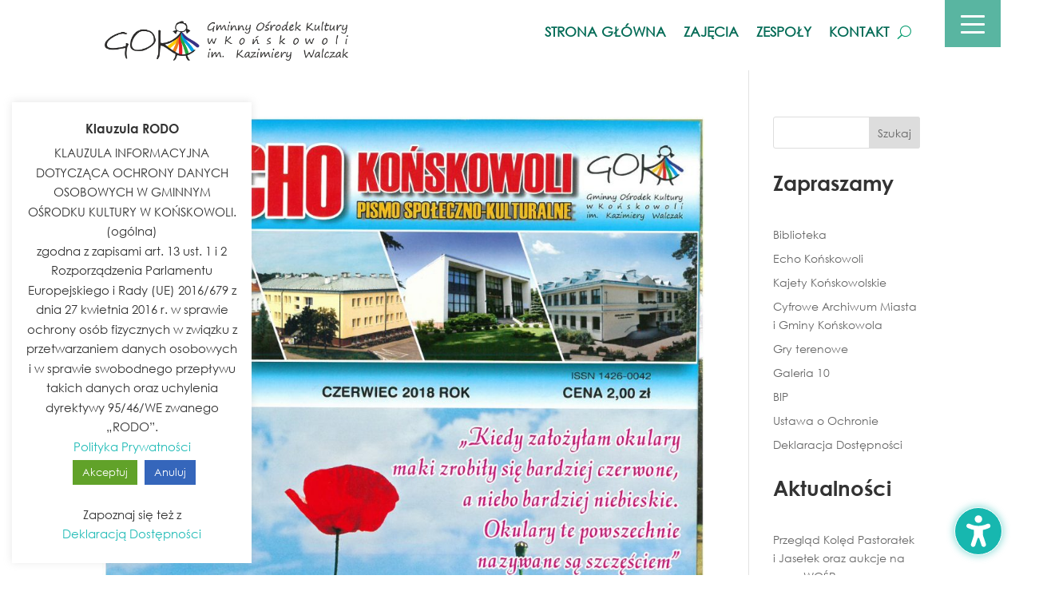

--- FILE ---
content_type: text/css
request_url: https://www.gok.konskowola.pl/wp-content/et-cache/17043/et-core-unified-cpt-deferred-17043.min.css?ver=1764934474
body_size: 1185
content:
@font-face{font-family:"Century Gothic Bold";font-display:swap;src:url("https://www.gok.konskowola.pl/wp-content/uploads/et-fonts/centurygothic_bold.ttf") format("truetype")}@font-face{font-family:"Century Gothic";font-display:swap;src:url("https://www.gok.konskowola.pl/wp-content/uploads/et-fonts/centurygothic.ttf") format("truetype")}.et_pb_section_0_tb_header.et_pb_section{padding-top:0px;padding-bottom:0px;background-color:#ffffff!important}.et_pb_row_0_tb_header.et_pb_row{padding-top:0px!important;padding-right:10%!important;padding-bottom:29px!important;padding-left:10%!important;padding-top:0px;padding-right:10%;padding-bottom:29px;padding-left:10%}.et_pb_row_0_tb_header,body #page-container .et-db #et-boc .et-l .et_pb_row_0_tb_header.et_pb_row,body.et_pb_pagebuilder_layout.single #page-container #et-boc .et-l .et_pb_row_0_tb_header.et_pb_row,body.et_pb_pagebuilder_layout.single.et_full_width_page #page-container #et-boc .et-l .et_pb_row_0_tb_header.et_pb_row{width:100%;max-width:100%}.et_pb_row_0_tb_header{position:static!important;top:0px;right:auto;bottom:auto;left:0px}.et_pb_sticky .et_pb_row_0_tb_header{transform:translateX(0px) translateY(0px)!important}.et_pb_menu_0_tb_header.et_pb_menu ul li a{font-weight:600;text-transform:uppercase;font-size:17px;color:#036b56!important}.et_pb_menu_0_tb_header.et_pb_menu{background-color:#ffffff}.et_pb_menu_0_tb_header{padding-top:0px;padding-bottom:0px;margin-top:0px!important;margin-bottom:0px!important}.et_pb_menu_0_tb_header.et_pb_menu ul li.current-menu-item a{color:#138e65!important}.et_pb_menu_0_tb_header.et_pb_menu .nav li ul,.et_pb_menu_0_tb_header.et_pb_menu .et_mobile_menu,.et_pb_menu_0_tb_header.et_pb_menu .et_mobile_menu ul,.et_pb_menu_1_tb_header.et_pb_menu .nav li ul,.et_pb_menu_1_tb_header.et_pb_menu .et_mobile_menu,.et_pb_menu_1_tb_header.et_pb_menu .et_mobile_menu ul,.et_pb_menu_2_tb_header.et_pb_menu .nav li ul,.et_pb_menu_2_tb_header.et_pb_menu .et_mobile_menu,.et_pb_menu_2_tb_header.et_pb_menu .et_mobile_menu ul,.et_pb_menu_3_tb_header.et_pb_menu .nav li ul,.et_pb_menu_3_tb_header.et_pb_menu .et_mobile_menu,.et_pb_menu_3_tb_header.et_pb_menu .et_mobile_menu ul{background-color:#ffffff!important}.et_pb_menu_0_tb_header .et_pb_menu_inner_container>.et_pb_menu__logo-wrap,.et_pb_menu_0_tb_header .et_pb_menu__logo-slot{width:350px;max-width:100%}.et_pb_menu_0_tb_header .et_pb_menu_inner_container>.et_pb_menu__logo-wrap .et_pb_menu__logo img,.et_pb_menu_0_tb_header .et_pb_menu__logo-slot .et_pb_menu__logo-wrap img,.et_pb_menu_1_tb_header .et_pb_menu_inner_container>.et_pb_menu__logo-wrap .et_pb_menu__logo img,.et_pb_menu_1_tb_header .et_pb_menu__logo-slot .et_pb_menu__logo-wrap img,.et_pb_menu_2_tb_header .et_pb_menu_inner_container>.et_pb_menu__logo-wrap .et_pb_menu__logo img,.et_pb_menu_2_tb_header .et_pb_menu__logo-slot .et_pb_menu__logo-wrap img,.et_pb_menu_3_tb_header .et_pb_menu_inner_container>.et_pb_menu__logo-wrap .et_pb_menu__logo img,.et_pb_menu_3_tb_header .et_pb_menu__logo-slot .et_pb_menu__logo-wrap img{height:auto;max-height:none}.et_pb_menu_0_tb_header .mobile_nav .mobile_menu_bar:before,.et_pb_menu_0_tb_header .et_pb_menu__icon.et_pb_menu__search-button,.et_pb_menu_0_tb_header .et_pb_menu__icon.et_pb_menu__close-search-button,.et_pb_menu_0_tb_header .et_pb_menu__icon.et_pb_menu__cart-button,.et_pb_menu_1_tb_header .mobile_nav .mobile_menu_bar:before,.et_pb_menu_1_tb_header .et_pb_menu__icon.et_pb_menu__search-button,.et_pb_menu_1_tb_header .et_pb_menu__icon.et_pb_menu__close-search-button,.et_pb_menu_1_tb_header .et_pb_menu__icon.et_pb_menu__cart-button,.et_pb_menu_2_tb_header .mobile_nav .mobile_menu_bar:before,.et_pb_menu_2_tb_header .et_pb_menu__icon.et_pb_menu__search-button,.et_pb_menu_2_tb_header .et_pb_menu__icon.et_pb_menu__close-search-button,.et_pb_menu_2_tb_header .et_pb_menu__icon.et_pb_menu__cart-button,.et_pb_menu_3_tb_header .mobile_nav .mobile_menu_bar:before,.et_pb_menu_3_tb_header .et_pb_menu__icon.et_pb_menu__search-button,.et_pb_menu_3_tb_header .et_pb_menu__icon.et_pb_menu__close-search-button,.et_pb_menu_3_tb_header .et_pb_menu__icon.et_pb_menu__cart-button{color:#049b6e}.et_pb_text_0_tb_header{line-height:0em;line-height:0em;background-color:rgba(8,145,115,0.67);padding-top:20px!important;padding-right:20px!important;padding-bottom:40px!important;padding-left:20px!important;margin-top:-82px!important;margin-right:-80px!important;width:70px;z-index:9500;position:relative;transform:translateX(101px) translateY(0px)}.et_pb_sticky .et_pb_text_0_tb_header{z-index:9500!important}.et_pb_row_1_tb_header{background-color:#efefef;height:100vh;position:absolute!important;top:0px;bottom:auto;right:-20px;left:auto;opacity:0}.et_pb_row_1_tb_header.et_pb_row{margin-top:80px!important}.et_pb_menu_1_tb_header.et_pb_menu ul li a,.et_pb_menu_2_tb_header.et_pb_menu ul li a,.et_pb_menu_3_tb_header.et_pb_menu ul li a{color:#666666!important;transition:color 300ms ease 0ms}.et_pb_menu_1_tb_header.et_pb_menu ul li:hover>a,.et_pb_menu_2_tb_header.et_pb_menu ul li:hover>a,.et_pb_menu_3_tb_header.et_pb_menu ul li:hover>a{color:#e8e8e8!important}.et_pb_menu_1_tb_header{margin-left:10px!important;z-index:27;position:relative}.et_pb_sticky .et_pb_menu_1_tb_header{z-index:27!important}.et_pb_menu_1_tb_header.et_pb_menu ul li.current-menu-item a,.et_pb_menu_2_tb_header.et_pb_menu ul li.current-menu-item a,.et_pb_menu_3_tb_header.et_pb_menu ul li.current-menu-item a{color:#5b5b5b!important}.et_pb_menu_1_tb_header.et_pb_menu nav>ul>li>a:hover,.et_pb_menu_2_tb_header.et_pb_menu nav>ul>li>a:hover,.et_pb_menu_3_tb_header.et_pb_menu nav>ul>li>a:hover{opacity:1}.et_pb_menu_1_tb_header .et_pb_menu_inner_container>.et_pb_menu__logo-wrap,.et_pb_menu_1_tb_header .et_pb_menu__logo-slot,.et_pb_menu_2_tb_header .et_pb_menu_inner_container>.et_pb_menu__logo-wrap,.et_pb_menu_2_tb_header .et_pb_menu__logo-slot,.et_pb_menu_3_tb_header .et_pb_menu_inner_container>.et_pb_menu__logo-wrap,.et_pb_menu_3_tb_header .et_pb_menu__logo-slot{width:auto;max-width:100%}.et_pb_section_1_tb_header.et_pb_section{padding-top:2px;padding-bottom:4px}.et_pb_row_2_tb_header.et_pb_row{padding-top:1px!important;padding-bottom:5px!important;padding-top:1px;padding-bottom:5px}.et_pb_image_0_tb_header .et_pb_image_wrap img{height:95px}.et_pb_image_0_tb_header{padding-right:9px;text-align:left;margin-left:0}.et_pb_text_1_tb_header{line-height:0em;line-height:0em;background-color:rgba(8,145,115,0.67);margin-top:-88px!important;padding-top:20px!important;padding-right:20px!important;padding-bottom:40px!important;padding-left:20px!important;width:70px;max-width:70px;z-index:9373;position:relative}.et_pb_sticky.et_pb_text_1_tb_header{z-index:9373!important}.et_pb_row_3_tb_header{background-color:#efefef;height:80vh;position:absolute!important;top:120px;bottom:auto;right:-20px;left:auto;opacity:0;display:flex;flex-direction:column;justify-content:flex-start}.et_pb_row_3_tb_header.et_pb_row{margin-top:20px!important}.et_pb_menu_2_tb_header,.et_pb_menu_3_tb_header{margin-left:10px!important}.et_pb_text_0_tb_header.et_pb_module,.et_pb_text_1_tb_header.et_pb_module{margin-left:auto!important;margin-right:0px!important}.et_pb_image_0_tb_header.et_pb_module{margin-left:auto!important;margin-right:auto!important}@media only screen and (min-width:981px){.et_pb_row_1_tb_header,body #page-container .et-db #et-boc .et-l .et_pb_row_1_tb_header.et_pb_row,body.et_pb_pagebuilder_layout.single #page-container #et-boc .et-l .et_pb_row_1_tb_header.et_pb_row,body.et_pb_pagebuilder_layout.single.et_full_width_page #page-container #et-boc .et-l .et_pb_row_1_tb_header.et_pb_row,.et_pb_row_3_tb_header,body #page-container .et-db #et-boc .et-l .et_pb_row_3_tb_header.et_pb_row,body.et_pb_pagebuilder_layout.single #page-container #et-boc .et-l .et_pb_row_3_tb_header.et_pb_row,body.et_pb_pagebuilder_layout.single.et_full_width_page #page-container #et-boc .et-l .et_pb_row_3_tb_header.et_pb_row{width:20%}.et_pb_section_1_tb_header{display:none!important}.et_pb_image_0_tb_header{width:81%}}@media only screen and (max-width:980px){.et_pb_row_1_tb_header.et_pb_row{padding-top:30vw!important;padding-top:30vw!important}.et_pb_row_1_tb_header,body #page-container .et-db #et-boc .et-l .et_pb_row_1_tb_header.et_pb_row,body.et_pb_pagebuilder_layout.single #page-container #et-boc .et-l .et_pb_row_1_tb_header.et_pb_row,body.et_pb_pagebuilder_layout.single.et_full_width_page #page-container #et-boc .et-l .et_pb_row_1_tb_header.et_pb_row,.et_pb_row_3_tb_header,body #page-container .et-db #et-boc .et-l .et_pb_row_3_tb_header.et_pb_row,body.et_pb_pagebuilder_layout.single #page-container #et-boc .et-l .et_pb_row_3_tb_header.et_pb_row,body.et_pb_pagebuilder_layout.single.et_full_width_page #page-container #et-boc .et-l .et_pb_row_3_tb_header.et_pb_row{width:40%}body.logged-in.admin-bar .et_pb_row_1_tb_header{top:0px}.et_pb_row_1_tb_header{top:0px;bottom:auto;right:-40%;left:auto;transform:translateX(0px) translateY(0px)}.et_pb_image_0_tb_header .et_pb_image_wrap img{height:95px;width:auto}.et_pb_image_0_tb_header{width:81%}.et_pb_text_1_tb_header{margin-top:-88px!important}.et_pb_row_3_tb_header.et_pb_row{padding-top:5vw!important;padding-top:5vw!important}body.logged-in.admin-bar .et_pb_row_3_tb_header{top:120px}.et_pb_row_3_tb_header{top:120px;bottom:auto;right:-40%;left:auto;transform:translateX(0px) translateY(0px)}}@media only screen and (min-width:768px) and (max-width:980px){.et_pb_row_0_tb_header{display:none!important}}@media only screen and (max-width:767px){.et_pb_row_0_tb_header{display:none!important}.et_pb_row_1_tb_header.et_pb_row{padding-top:40vw!important;padding-top:40vw!important}.et_pb_row_1_tb_header,body #page-container .et-db #et-boc .et-l .et_pb_row_1_tb_header.et_pb_row,body.et_pb_pagebuilder_layout.single #page-container #et-boc .et-l .et_pb_row_1_tb_header.et_pb_row,body.et_pb_pagebuilder_layout.single.et_full_width_page #page-container #et-boc .et-l .et_pb_row_1_tb_header.et_pb_row,.et_pb_row_3_tb_header,body #page-container .et-db #et-boc .et-l .et_pb_row_3_tb_header.et_pb_row,body.et_pb_pagebuilder_layout.single #page-container #et-boc .et-l .et_pb_row_3_tb_header.et_pb_row,body.et_pb_pagebuilder_layout.single.et_full_width_page #page-container #et-boc .et-l .et_pb_row_3_tb_header.et_pb_row{width:60%}body.logged-in.admin-bar .et_pb_row_1_tb_header{top:0px}.et_pb_row_1_tb_header{top:0px;bottom:auto;right:-60%;left:auto;transform:translateX(0px) translateY(0px)}.et_pb_image_0_tb_header .et_pb_image_wrap img{height:auto;width:auto}.et_pb_text_1_tb_header{margin-top:-20px!important}.et_pb_row_3_tb_header.et_pb_row{padding-top:4vw!important;padding-top:4vw!important}body.logged-in.admin-bar .et_pb_row_3_tb_header{top:120px}.et_pb_row_3_tb_header{top:120px;bottom:auto;right:-60%;left:auto;transform:translateX(0px) translateY(0px)}}